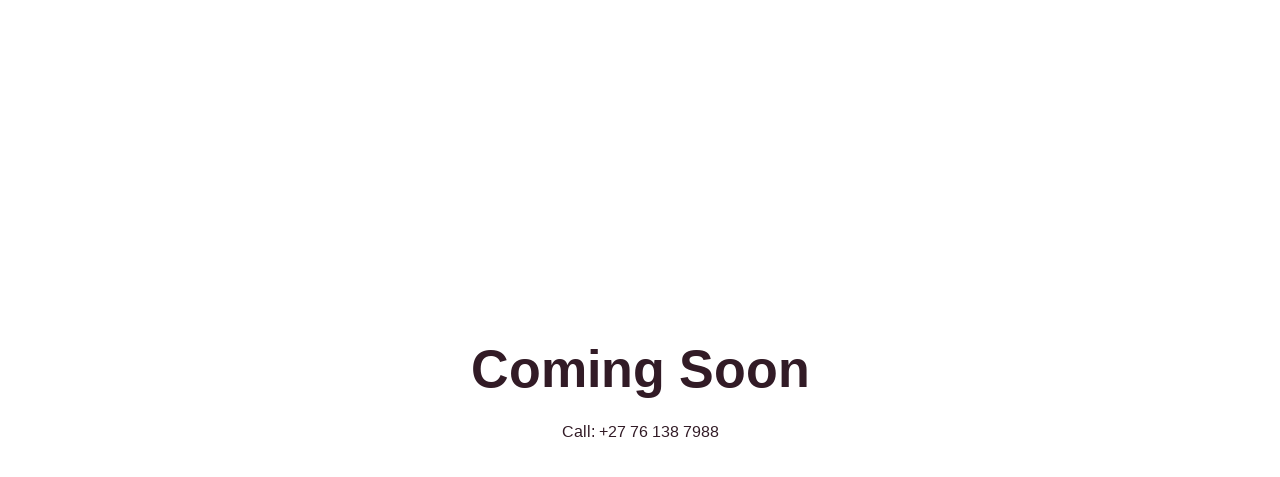

--- FILE ---
content_type: text/html; charset=UTF-8
request_url: https://liquoract.com/application-compliance/
body_size: 1783
content:
<!DOCTYPE html>
<html class="sp-html 
			sp-seedprod sp-h-full" lang="en-US" prefix="og: https://ogp.me/ns#">
<head>
							

		


<!-- Open Graph -->
<meta property="og:url" content="https://liquoract.com/application-compliance/" />
<meta property="og:type" content="website" />
						
<!-- Twitter Card -->
<meta name="twitter:card" content="summary" />
						
			<meta charset="UTF-8">
<meta name="viewport" content="width=device-width, initial-scale=1.0">
<!-- Default CSS -->
<link rel='stylesheet' id='seedprod-css-css'  href='https://liquoract.com/wp-content/plugins/coming-soon/public/css/tailwind.min.css?ver=6.18.9' type='text/css' media='all' /> <link rel='stylesheet' id='seedprod-fontawesome-css'  href='https://liquoract.com/wp-content/plugins/coming-soon/public/fontawesome/css/all.min.css?ver=6.18.9' type='text/css' media='all' /> 
	
	
	
	
	

	
	

	
<!-- Global Styles -->
<style>
	#sp-page{color:#272727} #sp-page .sp-header-tag-h1,#sp-page .sp-header-tag-h2,#sp-page .sp-header-tag-h3,#sp-page .sp-header-tag-h4,#sp-page .sp-header-tag-h5,#sp-page .sp-header-tag-h6{color:#000000}#sp-page h1,#sp-page h2,#sp-page h3,#sp-page h4,#sp-page h5,#sp-page h6{color:#000000; font-family:'Helvetica Neue', Arial, sans-serif;font-weight:400;font-style:normal} #sp-page a{color:#FF0000} #sp-page a:hover{color:#cc0000}#sp-page .btn{background-color:#000000}body{background-color:#FFFFFF !important; background-image:;}
	
	
	@media only screen and (max-width: 480px) {
					 #sp-brhhwi {text-align:center !important;} .sp-headline-block-jkhbii,   #sp-jkhbii,   #jkhbii {text-align:center !important;} .sp-text-wrapper-jdj1i9,   #sp-jdj1i9,   #jdj1i9 {text-align:left !important;}		
			}

	@media only screen and (min-width: 481px) and (max-width: 1024px) {
					 #sp-brhhwi {text-align:center !important;} .sp-headline-block-jkhbii,   #sp-jkhbii,   #jkhbii {text-align:center !important;} .sp-text-wrapper-jdj1i9,   #sp-jdj1i9,   #jdj1i9 {text-align:left !important;}		
			}

	@media only screen and (min-width: 1024px) {
			}

	

	</style>

<!-- JS -->
<script>
</script>
	
	
	
		<script src="https://liquoract.com/wp-content/plugins/coming-soon/public/js/sp-scripts.min.js" defer></script> 		
	
	
	
	


	<script src="https://liquoract.com/wp-includes/js/jquery/jquery.min.js"></script>
	</head>
<body data-rsssl=1 class="spBgcover sp-h-full sp-antialiased sp-bg-slideshow">
	
			<div id="sp-page" class="spBgcover sp-content-4" style="background-color: rgb(255, 255, 255); font-family: 'Helvetica Neue', Arial, sans-serif; font-weight: 400;"><section id="sp-ks8a8s"      class="sp-el-section " style="width: 600px; max-width: 100%; padding: 10px;"><div id="sp-vw3kvy"      class="sp-el-row sp-w-full  sp-m-auto sm:sp-flex sp-justify-between" style="padding: 0px; width: auto; max-width: 1000px;"><div id="sp-ggzp6w"      class="sp-el-col  sp-w-full" style="width: calc(100% - 0px);"><figure id="sp-brhhwi"   class="sp-image-wrapper sp-el-block" style="margin: 0px; text-align: center;"><div><span><img src="[data-uri]" alt="Liquoract Logo" data-dynamic-tag="" data-image-src="wpmedia"     class="sp-image-block-brhhwi custom-preview-class lazyload" style="width: 190px;" width="190" height="42" data-src="https://liquoract.com/wp-content/uploads/2021/08/logo_190x44.webp" decoding="async" data-srcset="https://liquoract.com/wp-content/uploads/2021/08/logo_190x44-150x33.webp 150w, https://liquoract.com/wp-content/uploads/2021/08/logo_190x44.webp 190w" data-eio-rwidth="190" data-eio-rheight="42"><noscript><img src="https://liquoract.com/wp-content/uploads/2021/08/logo_190x44.webp" alt="Liquoract Logo" data-dynamic-tag="" data-image-src="wpmedia"    srcset=" https://liquoract.com/wp-content/uploads/2021/08/logo_190x44-150x33.webp 150w, https://liquoract.com/wp-content/uploads/2021/08/logo_190x44.webp 190w" class="sp-image-block-brhhwi custom-preview-class" style="width: 190px;" width="190" height="42" data-eio="l"></noscript></span></div><div id="sp-image-dynamic-tags-js-brhhwi"><script>jQuery(function() { image_dynamic_tags('brhhwi' );});</script></div></figure><span href="" target="" rel="" class="sp-header-block-link" style="text-decoration: none;"><h1 id="sp-jkhbii"      class="sp-css-target sp-el-block sp-headline-block-jkhbii sp-type-header" style="font-size: 52px; font-weight: bold; color: rgb(50, 27, 38); text-align: center; margin: 0px;">Coming Soon</h1></span><div id="sp-jdj1i9"      class="sp-css-target sp-text-wrapper sp-el-block sp-text-wrapper-jdj1i9" style="font-size: 16px; color: rgb(50, 27, 38); margin: 0px; text-align: center;"><p>Call: +27 76 138 7988</p></div></div></div></section></div>


<div class="tv">
	<div class="screen mute" id="tv"></div>
</div>

	
<script>
	var sp_is_mobile = false;	
</script>

		</body>

</html>

	
<!--
Performance optimized by W3 Total Cache. Learn more: https://www.boldgrid.com/w3-total-cache/

Object Caching 6/283 objects using APC
Database Caching using APC (Request-wide modification query)

Served from: liquoract.com @ 2026-01-14 06:06:02 by W3 Total Cache
-->